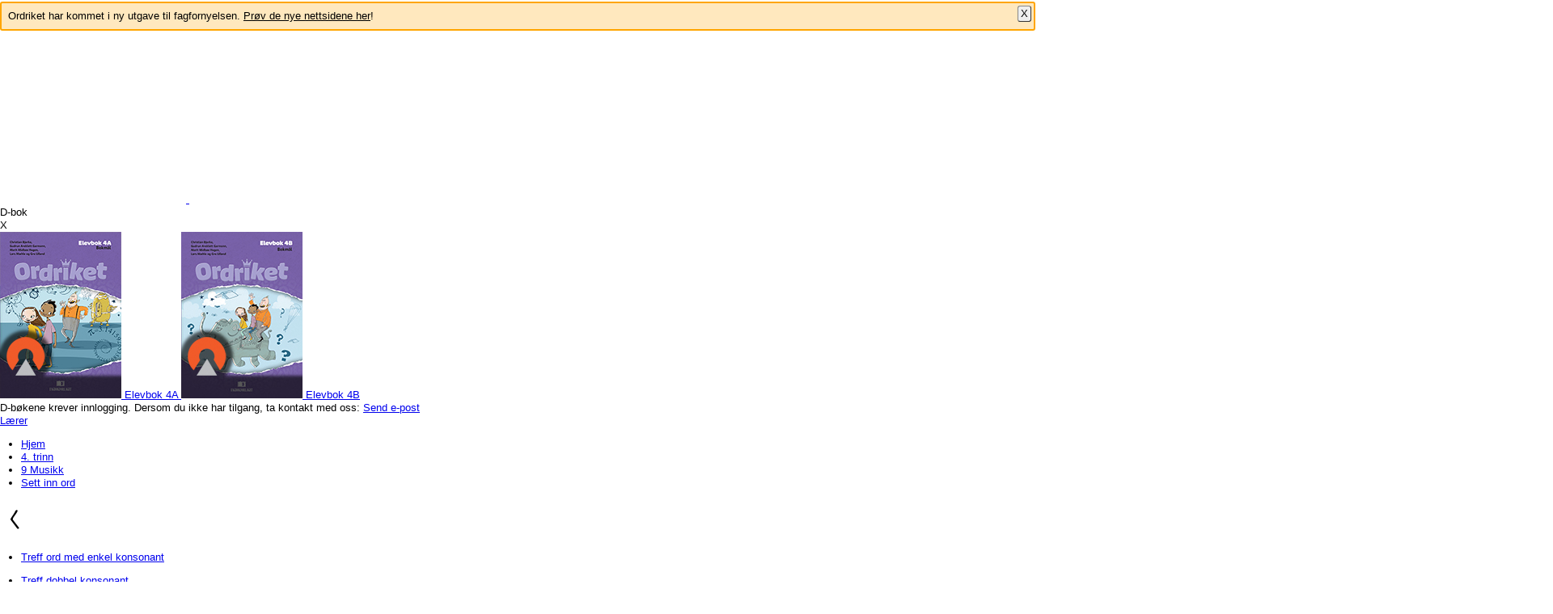

--- FILE ---
content_type: text/html; charset=UTF-8
request_url: https://ordriket2013.portfolio.no/read/5cb36d65-5504-491d-af8a-b27521c32a84
body_size: 11204
content:
<!doctype html>
<html lang="nb-no"
      dir="ltr"
      class="framework">
 <head>
  <title>Sett inn ord</title>
  <meta charset="UTF-8">
<meta name="viewport" content="width=device-width, initial-scale=1">


<script>
var sound_prefix = "https://ordriket2013.portfolio.no/resolve_path/e51fc502-04bd-42b2-a909-df42f35c031d";
var sound_ext = "mp3";
</script>

<!-- embed: efb23212-dd46-4dbc-8c19-ac28e7bd7ddf: test -->
<script type="text/javascript" src="https://ordriket2013.portfolio.no/resolve_path/4c343096-36fd-4a15-86c8-58f63141a5b1/efb23212-dd46-4dbc-8c19-ac28e7bd7ddf"></script>
<!-- Shortcut icon -->
<link rel="shortcut icon" type="image/x-icon" href="https://ordriket2013.portfolio.no/favicon.ico">
<link rel="icon" type="image/png" sizes="16x16" href="https://ordriket2013.portfolio.no/favicon-16x16.png">
<link rel="icon" type="image/png" sizes="32x32" href="https://ordriket2013.portfolio.no/favicon-32x32.png">
<link rel="apple-touch-icon" sizes="180x180" href="https://ordriket2013.portfolio.no/apple-touch-icon.png">
<link rel="manifest" href="https://ordriket2013.portfolio.no/manifest.json">
<link rel="mask-icon" href="https://ordriket2013.portfolio.no/safari-pinned-tab.svg" color="#5bbad5">
<meta name="theme-color" content="#ffffff">
<!-- Mandatory stylesheets -->
<link rel="stylesheet" href="https://ordriket2013.portfolio.no/static-d1c79c4/css/normalize.css">
<link rel="stylesheet" href="https://ordriket2013.portfolio.no/static-d1c79c4/jquery/ui/theme/smoothness/jquery-ui.min.css">
<link rel="stylesheet" href="https://ordriket2013.portfolio.no/static-d1c79c4/mediaelementjs/mediaelementplayer.min.css">
<link rel="stylesheet" href="https://ordriket2013.portfolio.no/static-d1c79c4/css/behavior.css">
<!-- Database stylesheets -->
<link rel="stylesheet" href="https://ordriket2013.portfolio.no/resolve_path/834c11d0-29f2-4d9d-b39f-b6f6dcfc91c8/0b6b013f-0294-4012-94d6-2845e722b22a">
<!-- App stylesheets -->
<link rel="stylesheet" href="https://ordriket2013.portfolio.no/resolve_path/57ec2c49-5ad7-46dc-b596-12e3d8158f3d/common/jsApp.children.common.css">
<link rel="stylesheet" href="https://ordriket2013.portfolio.no/resolve_path/57ec2c49-5ad7-46dc-b596-12e3d8158f3d/common/featherlight/featherlight.min.css">
<link rel="stylesheet" href="https://ordriket2013.portfolio.no/resolve_path/57ec2c49-5ad7-46dc-b596-12e3d8158f3d/cloze/cloze_kids.css">
 </head>
<body class="no_javascript">
<script>
document.body.className = document.body.className.replace(/no_javascript/, "javascript");
</script>
<script type="text/javascript" src="https://ordriket2013.portfolio.no/static-d1c79c4/js/polyfill.js"></script>

<script type="text/javascript" src="https://ordriket2013.portfolio.no/static-d1c79c4/jquery/jquery-2.1.3.min.js"></script>
<script type="text/javascript" src="https://ordriket2013.portfolio.no/static-d1c79c4/jquery/jquery-migrate-1.2.1.js"></script>
<script type="text/javascript" src="https://ordriket2013.portfolio.no/static-d1c79c4/jquery/cookie/jquery.cookie.min.js"></script>
<script type="text/javascript" src="https://ordriket2013.portfolio.no/static-d1c79c4/jquery/ui/jquery-ui.min.js"></script>
<script type="text/javascript" src="https://ordriket2013.portfolio.no/static-d1c79c4/mediaelementjs/mediaelement-and-player.min.js"></script>
<script type="text/javascript" src="https://ordriket2013.portfolio.no/static-d1c79c4/jquery/fs2tree/jquery.fs2tree.js"></script>

<script type="text/javascript" src="https://ordriket2013.portfolio.no/static-d1c79c4/soundmanager/script/soundmanager2-nodebug-jsmin.js"></script>
<script>
soundManager.setup({
    url : 'https://ordriket2013.portfolio.no/static-d1c79c4/soundmanager/swf/',
    flashVersion : 9
});
</script>

<script>
var PORTFOLIO = {
  current_object_content_language : 'nn_NO',
  current_object    : '5cb36d65-5504-491d-af8a-b27521c32a84',
  current_container : '21da32ee-082e-4726-aa4d-46fecffcc994',
  current_account   : '11111111-1111-1111-1111-111111111111',


  current_command   : 'read',
  client_language   : 'nb_NO',
  content_language  : 'nb_NO',
  site_hostname     : 'ordriket2013.portfolio.no',
  site_url          : 'https://ordriket2013.portfolio.no/',
  page_url          : 'https://ordriket2013.portfolio.no/read/5cb36d65-5504-491d-af8a-b27521c32a84',
  static_url	    : 'https://ordriket2013.portfolio.no/static-d1c79c4/',
  session_vars      : {}
};
</script>
<script type="text/javascript" src="https://ordriket2013.portfolio.no/static-d1c79c4/js/messages.nb_NO.js"></script>
<script type="text/javascript" src="https://ordriket2013.portfolio.no/static-d1c79c4/js/portfolio.min.js"></script>

<script>
if ( $.type(PORTFOLIO.session_vars.timezone) === "undefined" ) {
    PORTFOLIO.session_set_var(
        'timezone',
        PORTFOLIO.browser_timezone(),
        true // async XHR
    );
}
</script>



<!-- BEGIN: element_motd -->
<div id="element_motd">
<div class="motd site">
<div class="inline" lang="nb-no" dir="ltr"><p>Ordriket har kommet i ny utgave til fagfornyelsen. <a href="https://ordriket.fagbokforlaget.no/">Prøv de nye nettsidene her</a>!</p></div>

</div>
</div>
<script>
$(document).ready(function() {
    var $motd = $("#element_motd");
    var $close_button = $("<a>", {
        "href" : "#",
        "text" : "X",
        "class": "close"
    });
    $close_button.on("click", function(e) {
        e.preventDefault();
        return PORTFOLIO.FLAG.hideElement('motd');
    });
    $motd.append($close_button);
    return true;
});
</script>
<!-- END: element_motd -->

<!-- BEGIN: page_header -->


<!--
<script src="https://ajax.googleapis.com/ajax/libs/jquery/3.2.1/jquery.min.js"></script>
<script src="https://cdnjs.cloudflare.com/ajax/libs/jqueryui/1.12.1/jquery-ui.min.js"></script>
-->












<div class="view_exercise view_class_4 view_color_pink  ">









<div class="clouds-container">
  <svg 
    id="clouds" xmlns="http://www.w3.org/2000/svg" xmlns:xlink="http://www.w3.org/1999/xlink" width="150%" x="0px" y="0px"
    style="enable-background:new 0 0 165 80;" xml:space="preserve">
      
    <polygon class="clouds-to-go cloud-6" fill="#FFF" points="101.9,55.9 67.7,55.9 77.9,50.9 82.7,53.6 91.4,48.8 "/>
    <polygon  class="clouds-to-go  cloud-5" fill="#FFF" points="117.9,55.9 17.1,55.9 25.2,51.4 31.4,54.1 42.7,48.3 53,52.1 71.9,37.3 91.9,51.7 100.8,48.2 109.4,53.5 
112.5,52.3 "/>
    <polygon  class="clouds-to-go  cloud-4" fill="#FFF" points="133.9,26.7 33.2,26.7 41.3,22.2 47.4,24.9 58.8,19 69,22.8 88,8 108,22.5 116.8,18.9 125.4,24.3 
128.5,23.1 "/>
    <polygon class="clouds-to-go  cloud-3" fill="#FFF" points="160.9,55.6 60.1,55.6 68.2,51.1 74.4,53.8 85.7,47.9 96,51.7 114.9,37 134.9,51.4 143.8,47.9 152.4,53.2 155.5,52 
        "/>
    <polygon  class="clouds-to-go  cloud-2" fill="#FFF" points="114.8,40.9 14.1,40.9 22.2,36.4 28.4,39.1 39.7,33.3 49.9,37.1 68.9,22.3 88.9,36.7 97.7,33.2 106.4,38.5 
109.4,37.3 "/>
    <polygon  class="clouds-to-go  cloud-1" fill="#FFF" points="114.7,31.9 13.9,31.9 22.1,27.4 28.2,30.1 39.6,24.3 49.8,28.1 68.8,13.3 88.8,27.7 97.6,24.2 106.2,29.5 
109.3,28.3 "/>
      
    <polygon class="clouds" id="c-6" fill="#FFF"points="101.9,55.9 67.7,55.9 77.9,50.9 82.7,53.6 91.4,48.8 "/>
    <polygon  class="clouds" id="c-5" fill="#FFF" points="117.9,55.9 17.1,55.9 25.2,51.4 31.4,54.1 42.7,48.3 53,52.1 71.9,37.3 91.9,51.7 100.8,48.2 109.4,53.5 
      112.5,52.3 "/>
    <polygon  class="clouds" id="c-4" fill="#FFF" points="133.9,26.7 33.2,26.7 41.3,22.2 47.4,24.9 58.8,19 69,22.8 88,8 108,22.5 116.8,18.9 125.4,24.3 
      128.5,23.1 "/>
      <polygon class="clouds" id="c-3" fill="#FFF" points="160.9,55.6 60.1,55.6 68.2,51.1 74.4,53.8 85.7,47.9 96,51.7 114.9,37 134.9,51.4 143.8,47.9 152.4,53.2 155.5,52 
          "/>
    <polygon  class="clouds" id="c-2" fill="#FFF" points="114.8,40.9 14.1,40.9 22.2,36.4 28.4,39.1 39.7,33.3 49.9,37.1 68.9,22.3 88.9,36.7 97.7,33.2 106.4,38.5 
      109.4,37.3 "/>
    <polygon  class="clouds" id="c-1" fill="#FFF" points="114.7,31.9 13.9,31.9 22.1,27.4 28.2,30.1 39.6,24.3 49.8,28.1 68.8,13.3 88.8,27.7 97.6,24.2 106.2,29.5 
      109.3,28.3 "/>
  </svg>
</div>

    
    
<header role="banner">
  <div class="flex-display"> 
    <a class="logo" href="https://ordriket2013.portfolio.no/">
      <div>
        <svg 

          xmlns="http://www.w3.org/2000/svg" width="230" height="57" viewBox="0 0 230 57"><style>.logo-color{fill:#FFF;}</style><path d="M38.4 28.1c-2.5-15.8-8.6-20.1-22.3-18C2.5 12.3-1.7 19.4 0.6 34c2.5 15.8 8.6 20.1 22.3 18C36.5 49.9 40.8 42.8 38.4 28.1zM21 40.6c-5.2 0.8-6.1-2.8-7-8.6 -0.9-5.7-1.2-9.5 4-10.4 5.3-0.8 6.2 2.8 7.2 8.6C26 36.1 26.3 39.8 21 40.6z" class="logo-color"/><path d="M60.3 29.9c2-0.1 2.8-1 2.6-3l-0.5-7.4c-0.1-2-1-2.7-3-2.6 -2.1 0.1-6.6 2.1-7.5 6l-0.1-2c-0.1-2-1-2.7-3-2.5l-5.4 0.4c-2 0.1-2.8 1-2.6 3l1.8 25.7c0.1 2 1 2.7 3 2.6l6.9-0.5c2-0.1 2.8-1 2.6-3l-1.2-17.3C55.6 29.6 58.5 30 60.3 29.9" class="logo-color"/><path d="M92.4 13.9l-6.9-0.3c-2-0.1-2.9 0.7-2.9 2.7l-0.3 6.8c-1.1-0.3-2.9-0.7-4.8-0.8 -8.4-0.4-15.8 4.4-16.3 16.2 -0.5 12.1 5.3 16.1 11.5 16.4 4.1 0.2 7.6-1.1 9.8-3 -0.1 2 0.7 2.8 2.7 2.9l5.4 0.2c2 0.1 2.9-0.7 2.9-2.7l1.6-35.5C95.2 14.9 94.4 14 92.4 13.9zM81.4 43.4c-1.4 0.8-2.9 1.3-4.5 1.3 -2.6-0.1-3.2-2.4-3-6.2 0.2-4.2 1.9-6.1 5.1-6 0.9 0 2 0.3 2.9 0.5L81.4 43.4z" class="logo-color"/><path d="M116.3 34.6c2-0.1 2.8-1 2.7-2.9l-0.4-7.4c-0.1-2-1-2.7-3-2.6 -2.1 0.1-6.6 2-7.6 5.8l-0.1-2c-0.1-2-1-2.7-3-2.6l-5.4 0.3c-2 0.1-2.8 1-2.7 2.9l1.4 25.8c0.1 2 1 2.7 3 2.6l6.9-0.4c2-0.1 2.8-1 2.7-2.9l-0.9-17.3C111.7 34.2 114.5 34.7 116.3 34.6" class="logo-color"/><path d="M124.2 52.6h6.7c1.9 0 2.7-1 2.7-3.2V24.1c0-2.2-1.4-2.5-2.7-2.2 -1.1 0.3-2.2 0.4-3.4 0.4 -1.2 0-2.2-0.1-3.4-0.4 -1.3-0.3-2.7-0.1-2.7 2.2v25.3C121.4 51.7 122.2 52.6 124.2 52.6" class="logo-color"/><path d="M139.5 49.2l6.8 1.1c2 0.3 2.9-0.4 3.2-2.3l1.7-10.5c0.9 2.7 2.3 6.7 3.8 11.6 0.5 1.8 0.9 2.7 3.4 3.1l8.2 1.3c1.4 0.2 2.4-0.2 2.7-2 0.4-2.4-3.7-10-6.6-15.7 3.4-2.8 8.9-7.9 9.4-10.9 0.3-1.8-0.6-2.5-2-2.7l-7.3-1.1c-2.5-0.4-3.1 0.2-4.3 1.9 -2.3 3.4-4.7 6.3-6.4 8.3l3-18.4c0.3-1.9-0.4-2.9-2.3-3.2L146 8.6c-2-0.3-2.9 0.4-3.2 2.3L137.1 46C136.8 48 137.5 48.9 139.5 49.2" class="logo-color"/><path d="M199 41.5c-2.4 1.1-5.9 2-9.2 2 -4.2 0-6-1-6.4-3.3l8.1-0.5c7.7-0.4 12.1-1.5 12.1-8 0-5.8-4.3-11-15.7-11 -8.8 0-17.4 3.4-17.4 16.4 0 12.5 6.8 16.4 17.5 16.4 3.4 0 7.7-0.7 11.2-2 1.8-0.7 3.2-1.8 3.2-4.1v-4.2C202.4 41.2 200.8 40.7 199 41.5zM187.8 29.4c1.8 0 3.2 0.6 3.2 2.1 0 1.4-1.2 2.1-4.1 2.3l-3.6 0.2C183.6 31.3 184.8 29.4 187.8 29.4z" class="logo-color"/><path d="M219.2 50.3c1.5 0.1 3.7-0.1 5-0.4 2.1-0.5 2.9-1.5 3.1-3.4l0.4-4c0.2-1.9-0.6-2.7-2.6-2.6 -0.5 0-2.1 0.2-3 0.1 -2.4-0.2-2.9-1.4-2.7-3.8l0.7-7.7 6.5 0.6c2 0.2 2.9-0.6 3.1-2.5l0.4-4.7c0.2-1.9-0.6-2.9-2.6-3l-6.5-0.6 0.5-5.8c0.3-3.8-2.8-3.1-5.7-2.7l-4.3 0.5c-2 0.3-2.5 1.3-2.7 3.5l-0.3 3.4 -1.2-0.1c-2-0.2-2.9 0.6-3.1 2.5l-0.4 4.7c-0.2 1.9 0.6 2.9 2.6 3l1.2 0.1 -0.7 7.9C205.8 46.3 210.5 49.5 219.2 50.3" class="logo-color"/><path d="M135.4 18.7c-0.1-0.1-0.1-0.1-0.7-0.3 -1.2-0.3-3.8-0.7-7.3-0.7 -3.5 0-6.2 0.5-7.3 0.7 -0.2 0-0.5 0.1-0.6 0.2 -0.1 0.2-0.1 0.4-0.1 0.5 0 0 0 0.1 0 0.1 0 0.2 0.1 0.4 0.2 0.5 0.2 0.1 0.4 0.1 0.6 0.1 1.4-0.2 4.2-0.7 7-0.7 3 0 5.9 0.5 7.2 0.7 0.3 0 0.5 0 0.6-0.1 0.1-0.1 0.2-0.2 0.2-0.4 0-0.1 0-0.2 0-0.2C135.5 18.9 135.5 18.8 135.4 18.7" class="logo-color"/><path d="M133.4 8.7c-0.8 0.8-2.2 2.4-2.2 2.4L127.5 2l-3.7 9.1c0 0-1.4-1.6-2.2-2.4 -2-2-3.2-2.9-5.8-5.2 1.3 2.8 1.9 5.6 2.6 8.4 0.4 1.6 0.7 3.1 0.9 4.6 0 0.2 0.1 0.4 0.3 0.5 0.2 0.1 0.7 0 1.7-0.2 1.4-0.3 3.6-0.5 6.3-0.5 2.2 0 4.1 0.2 5.5 0.4 1.4 0.2 2.1 0.4 2.5 0.3 0.2-0.1 0.3-0.3 0.3-0.5 0.2-1.5 0.5-2.9 0.8-4.5 0.7-2.8 1.3-5.6 2.6-8.4C136.6 5.9 135.5 6.7 133.4 8.7" class="logo-color"/><path d="M115.7 5c0.8 0 1.4-0.6 1.4-1.4 0-0.8-0.6-1.4-1.4-1.4 -0.8 0-1.4 0.6-1.4 1.4C114.3 4.4 115 5 115.7 5" class="logo-color"/><path d="M139.1 5c0.8 0 1.4-0.6 1.4-1.4 0-0.8-0.6-1.4-1.4-1.4s-1.4 0.6-1.4 1.4C137.7 4.4 138.3 5 139.1 5" class="logo-color"/><path d="M127.5 3.2c0.9 0 1.6-0.7 1.6-1.6 0-0.9-0.7-1.6-1.6-1.6 -0.9 0-1.6 0.7-1.6 1.6C125.9 2.5 126.6 3.2 127.5 3.2" class="logo-color"/>
        </svg>
      <span class="trinn-number">
            <svg version="1.1" xmlns="http://www.w3.org/2000/svg" xmlns:xlink="http://www.w3.org/1999/xlink" x="0px" y="0px" width="35px"
 height="40px" viewBox="0 0 35 40" enable-background="new 0 0 35 40" xml:space="preserve">
<g id="Trinn-1" display="none">
    <polygon fill="#D2EAF4" points="14.5,0 8,4.3 8,10.8 14.4,9.7 14.4,38.7 24.8,38.7 24.8,0 	"/>
</g>
<g id="Trinn-2" display="none">
    <g display="inline">
        <path fill="#EB5F00" d="M3.1,7c0,0,0,2,2,2l10.1,0.2c4.4,0.1,6.1,0.5,6.1,3.7C21.2,16.9,7.5,27.3,4.8,29c0,0-1.7,1.1-1.7,3.1L3,37
            c0,0,0,2,2,2l24.3,0.4c0,0,2,0,2-2l0.1-5.2c0,0,0-2-2-2c0,0,2,0-7.3-0.1c0,0-2,0-0.5-1.3c1.9-1.6,10-8.6,10.1-15.9
            C31.8,5.5,28.1,0.2,19.6,0c-7.8-0.1-12,0.4-14.5,0.9c0,0-2,0.4-2,2.4C3.1,9,3.1,7,3.1,7"/>
    </g>
</g>
<g id="Trinn-3" display="none">
    <g display="inline">
        <path fill="#C0D64B" d="M3.2,9l12.5,0.2c2.8,0,5.1,0.1,5,2.8l0,0.5c0,2.4-1.4,2.4-5.1,2.5l-8.8,0.4l-0.1,8.4l8.8,0.5
            c3.5,0.2,5,0.4,4.9,2.8l0,0.5c0,2.5-1.1,2.5-5.3,2.4L3.2,29.8L3,37.6c4.7,1.7,10.8,1.7,17,1.8c6.6,0.1,10.6-3.4,10.8-9.8l0-1.5
            c0.1-4-1-7.1-4.4-8.2c3.3-1.1,4.6-3.8,4.7-7.6l0-2.1c0.1-6.3-4.1-9.8-10-10c-6.3-0.2-13-0.4-17.7,1.2L3.2,9z"/>
    </g>
</g>
<g id="Trinn-4" display="none">
    <g display="inline">
        <path fill="#C2B9DC" d="M1,26.6L1,26.6l1,2.8c0,0,0.7,1.9,2.7,1.9l14.5,0.3c0,0,1,0,1,1l-0.1,4.1c0,0,0,2,2,2l6.5,0.1c0,0,2,0,2-2
            l0.1-5.1l1.6-0.7c0,0,1.6-0.7,1.7-2.7l0.1-5.9l-1.6,0c0,0-1.6,0-1.6-2l0.1-7.2c0,0,0-2-2-2l-7-0.1l-0.8,2.2c0,0-0.7,1.9-0.7,3.9
            l-0.1,5.1l-3.2-0.1c0,0-2,0-1.3-1.9L23.3,2c0,0,0.8-1.9-1.3-1.9L14.9,0c0,0-2,0-2.8,1.8L1,26.6z"/>
    </g>
</g>
<g id="Trinn-5" display="none">
    <g display="inline">
        <path fill="#398230" d="M3.4,38.6c7.3,1,10.3,0.9,17,0.7c5.3-0.2,10.9-3.2,10.6-10.4l-0.2-5c-0.2-5.6-3.1-9.7-9.4-10
            c-0.7,0-2.7,0-4.1,0.1c-0.7,0.1-2.1,0.3-3.5,1.2l0-5.4l14.8-0.5L28.3,0l-25,0.9L3,25.5l10-0.4c-0.1-1.6,0.6-2.4,2.3-2.5l2.4-0.1
            c2-0.1,2.6,1,2.7,2.7l0.1,1.6c0,1.1,0.3,2.8-3.1,2.9L3.1,30.4L3.4,38.6z"/>
    </g>
</g>
<g id="Trinn-6" display="none">
    <g display="inline">
        <path fill="#F3D0DF" d="M20.9,27.6c0,2-0.6,2.4-2.4,2.4l-0.9,0c-3.5-0.1-4.3-0.9-4.2-5.5c0,0,0-1,1-1l4.5,0.1c2,0,2,0.7,2,2.9
            L20.9,27.6z M31.3,30l0.1-4.8c0.1-5.8-1.7-10-9.6-10.2c-4.5-0.1-6.3,0-7.3,0.5c0,0-1,0.5-1-1.4c0-1.9,0.1-4.8,5-4.7l9.8,0.2
            c0,0,2,0,2-2c0-0.5,0-1.5,0.1-3.8c0,0,0-2-1.9-2.4c-3.1-0.7-10.5-1.7-16-1C7.8,0.9,3.3,4.5,3,18.6C2.7,35.2,6.8,39,13.4,39.1
            l7.5,0.1C27.1,39.4,31.2,36.8,31.3,30"/>
    </g>
</g>
<g id="Trinn-7" display="none">
    <g display="inline">
        <path fill="#CCE7E8" d="M3,7.2c0,0,0,2,2,2h11.7c0,0,2,0,1.3,1.9L8.7,36.9c0,0-0.7,1.9,1.3,1.9h7.1c0,0,2,0,2.7-1.9L31.5,4.1
            L30,1.7c0,0-1-1.7-3-1.7H5c0,0-2,0-2,2V7.2z"/>
    </g>
</g>
</svg>

      </span>
      </div>
    </a>
    <div class="motive-main"></div>
    <div class="motive-bgr"></div>
    <nav role="navigation">
        
      <div class="dbook hide">D-bok

             
          
          
          
        
          
      
          
    
          
        <div class="dbook_container"> 
            <span id="close" role="button">X</span>
            <section role="contentinfo" aria-label="Choose D-book">
                
                <a aria-label="Open dbok Elevbok 4A" role="link" class="orik_d-bok" href="https://eportal.fagbokforlaget.no/directProductStartup.aspx?product=53e0b3f05b13f7f92f002e85" target="_blank">
                    <img src="https://ordriket2013.portfolio.no/data/b3fd0248-df65-4f8b-885f-aaa41e3bad8c"  class="inline" alt="book cover Elevbok 4A" width="150" height="206" />
                    <span class="d-bok_title_1">Elevbok 4A</span>
                </a>
                <a aria-label="Open dbok Elevbok 4B" role="link" class="orik_d-bok_2" href="https://eportal.fagbokforlaget.no/directProductStartup.aspx?product=549a87e4ff495b503c000003" target="_blank">
                    <img src="https://ordriket2013.portfolio.no/data/a94d6b75-4dcd-40bb-83f2-17909c9f8c05"  class="inline" alt="book cover Elevbok 4B" width="150" height="206" />
                    <span class="d-bok_title_1">Elevbok 4B</span>
                </a>
                
            </section>
    


    

    

    
          
        <span>
            
                D-bøkene krever innlogging. Dersom du ikke har tilgang, ta kontakt med oss:
            
            
        </span>
        <a class="send-button" href="mailto:digitalt@fagbokforlaget.no?Subject=Ordriket" target="_top">Send e-post</a>
    </div>
</div>
       
      
        

        
            
        
            
        
            
        
            
        
            
        
            
        
            
        
            
        
            
        
            
        
            
        
            
        
            
                <a href="https://ordriket2013.portfolio.no/read_container/13d1ba4a-a62c-4a1c-b4b8-67c36cea8f9e">
                    
                        Lærer
                    
                </a>
            
        

        

      </nav>
      
  </div>

<nav aria-label="Breadcrumb">
<ul id="breadcrumbs">
      <li>
          <a href="https://ordriket2013.portfolio.no/" class="home">
              
                Hjem
              
          </a>
      </li>
      
          
          

          

          

            
                <li><a href="https://ordriket2013.portfolio.no/read_container/47cf4a61-f2af-4ebf-9e65-96d90f714f9c" role="link" aria-label="See more about 4. trinn">4. trinn</a></li>
            

          

      
          

          

          

            
                <li><a href="https://ordriket2013.portfolio.no/read_container/85f3d220-6681-4e1b-83f7-80c1b75390d9" role="link" aria-label="See more about 9 Musikk">9 Musikk</a></li>
            

          

      
          

          

          
          
            
                <li><a href="https://ordriket2013.portfolio.no/read/5cb36d65-5504-491d-af8a-b27521c32a84">Sett inn ord</a></li>
              
          

      
  </ul>
<nav>

</header>



<div class="wrapper">
<main role="main">



<!-- embed: e8446261-0e9a-467d-a3d0-be7b78d5f4be: exercise-top-navigation -->
<script type="text/javascript" src="https://ordriket2013.portfolio.no/resolve_path/3e7771de-97de-42f4-95f5-29416d3d3bab/e8446261-0e9a-467d-a3d0-be7b78d5f4be"></script>




<section class="exercise-navigation" >
        <div class="content-container">
            <div class="lSAction ">
                <a class="lSPrev">
                    <svg xmlns="http://www.w3.org/2000/svg" width="50" height="46" viewBox="0 0 50 46"><path d="M12.9 24c0-0.6 0.9-2.1 2.5-4.5 1.6-2.4 2.5-3.8 2.8-4.4 0.2-0.6 0.4-1 0.6-1.3 0.1-0.1 0.2-0.4 0.5-0.7 0.2-0.4 0.7-0.6 1.4-0.9v0l1.1 0.6c0 0.6-0.2 1.3-0.7 2.1 -0.4 0.8-1.5 2.4-3.2 4.7 -1.4 1.9-2.1 3.3-2.1 4.4 0 0.1 1 1.6 3.1 4.2 2.1 2.7 3.6 4.7 4.7 6.1 0 0.3-0.1 0.5-0.3 0.8s-0.5 0.4-0.9 0.4l-1-0.1L12.9 24z"/></svg>
                </a>
            </div>
            <style>
				
				.view_exercise .wrapper main section.exercise-navigation .content-container ul li a {
					margin: 0;
				}
				
                #lightSlider {
					/*display: flex;*/
                    height: auto !important;
                }
                #lightSlider li:last-child {
					/*margin-right: 0 !important;*/
                    margin-left: -10px !important;
                    float: right !important;
                }
				
            </style>
            
            <ul id="lightSlider">
            
                    
                    <li>
                        <a class="" href="https://ordriket2013.portfolio.no/read/62dea50f-eb07-4caf-80c1-8eac53d35849">
                            <span class="title">Treff ord med enkel konsonant</span>
                            <span class="difficulty-level difficulty-level-1"><p></p></span>
                        </a>
                    </li>
                    
            
                    
                    <li>
                        <a class="" href="https://ordriket2013.portfolio.no/read/56ceb8ac-122e-4da0-928d-2d02ea93054a">
                            <span class="title">Treff dobbel konsonant</span>
                            <span class="difficulty-level difficulty-level-1"><p></p></span>
                        </a>
                    </li>
                    
            
                    
                    <li>
                        <a class="" href="https://ordriket2013.portfolio.no/read/068e5c85-6ca8-437e-8c36-039ece9ef617">
                            <span class="title">Sorter ordene</span>
                            <span class="difficulty-level difficulty-level-1"><p></p></span>
                        </a>
                    </li>
                    
            
                    
                    <li>
                        <a class="" href="https://ordriket2013.portfolio.no/read/425c93ac-cb59-4c4a-b739-d9fa06acd2c5">
                            <span class="title">Velg riktig skrivemåte av ordene</span>
                            <span class="difficulty-level difficulty-level-2"><p></p></span>
                        </a>
                    </li>
                    
            
                    
                    <li>
                        <a class="" href="https://ordriket2013.portfolio.no/read/9f576afb-33ae-4d7d-949a-0f4c74c11da6">
                            <span class="title">Velg riktig skrivemåte</span>
                            <span class="difficulty-level difficulty-level-2"><p></p></span>
                        </a>
                    </li>
                    
            
                    
                    <li>
                        <a class="" href="https://ordriket2013.portfolio.no/read/e63ec6a8-daf0-479d-a8ed-b0295007950e">
                            <span class="title">Sett sammen ord og betydning</span>
                            <span class="difficulty-level difficulty-level-2"><p></p></span>
                        </a>
                    </li>
                    
            
                    
                    <li>
                        <a class="" href="https://ordriket2013.portfolio.no/read/a1b0a777-db64-4162-9a47-d9189a8f1fba">
                            <span class="title">Velg enkel eller dobbel konsonant</span>
                            <span class="difficulty-level difficulty-level-3"><p></p></span>
                        </a>
                    </li>
                    
            
                    
                    <li>
                        <a class="" href="https://ordriket2013.portfolio.no/read/8693cd5a-3005-4683-a5c3-1ff7f05d390f">
                            <span class="title">Marker ord med dobbel konsonant</span>
                            <span class="difficulty-level difficulty-level-3"><p></p></span>
                        </a>
                    </li>
                    
            
                    
                    <li>
                        <a class="bold" href="https://ordriket2013.portfolio.no/read/5cb36d65-5504-491d-af8a-b27521c32a84">
                            <span class="title">Sett inn ord</span>
                            <span class="difficulty-level difficulty-level-3"><p></p></span>
                        </a>
                    </li>
                    
            
                    
                    <li>
                        <a class="" href="https://ordriket2013.portfolio.no/read/dc74ee8d-53ed-419d-a030-a44396d74971">
                            <span class="title">Dra ord til bilde</span>
                            <span class="difficulty-level difficulty-level-3"><p></p></span>
                        </a>
                    </li>
                    
            
            </ul>
            
            
            <div class="lSAction right">
                <a class="lSNext">
                    <svg xmlns="http://www.w3.org/2000/svg" width="50" height="46" viewBox="0 0 50 46"><path d="M37.1 24c0-0.6-0.9-2.1-2.5-4.5 -1.6-2.4-2.5-3.8-2.8-4.4 -0.2-0.6-0.4-1-0.6-1.3 -0.1-0.1-0.2-0.4-0.5-0.7 -0.2-0.4-0.7-0.6-1.4-0.9v0l-1.1 0.6c0 0.6 0.2 1.3 0.7 2.1 0.4 0.8 1.5 2.4 3.2 4.7 1.4 1.9 2.1 3.3 2.1 4.4 0 0.1-1 1.6-3.1 4.2 -2.1 2.7-3.6 4.7-4.7 6.1 0 0.3 0.1 0.5 0.3 0.8s0.5 0.4 0.9 0.4l1-0.1L37.1 24z"/></svg>
                </a>
            </div>
        </div>            
</section>


<section class="content-wrapper">
    <div class="content-container">

        <div class="exercise-mavigation-container">
            
                    <a class="exercise-mavigation" href="https://ordriket2013.portfolio.no/read/8693cd5a-3005-4683-a5c3-1ff7f05d390f">
                        <span>
                            <svg xmlns="http://www.w3.org/2000/svg" width="50" height="46" viewBox="0 0 50 46"><path d="M36 22.7c0.3 0 0.6 0.1 0.8 0.3 0.2 0.2 0.3 0.4 0.3 0.7s-0.1 0.5-0.2 0.7c-0.3 0.4-1.2 0.6-2.6 0.6h-14c-1.3 0-2.3-0.1-3-0.2 -0.7-0.1-1-0.4-1-0.8 0-0.8 1.9-1.2 5.6-1.2H36z"></path><path d="M12.9 24c0-0.6 0.9-2.1 2.5-4.5 1.6-2.4 2.5-3.8 2.8-4.4 0.2-0.6 0.4-1 0.6-1.3 0.1-0.1 0.2-0.4 0.5-0.7 0.2-0.4 0.7-0.6 1.4-0.9v0l1.1 0.6c0 0.6-0.2 1.3-0.7 2.1 -0.4 0.8-1.5 2.4-3.2 4.7 -1.4 1.9-2.1 3.3-2.1 4.4 0 0.1 1 1.6 3.1 4.2 2.1 2.7 3.6 4.7 4.7 6.1 0 0.3-0.1 0.5-0.3 0.8s-0.5 0.4-0.9 0.4l-1-0.1L12.9 24z"></path></svg>
                        </span>
                        Forrige
                    </a>
            
        </div>
        

        <section>



<!-- END: page_header -->


 

<h1 id="document_title"
    lang="nn-no"
    dir="ltr">
Sett inn ord
</h1>


<div id="wrapper_object_content">
<!-- BEGIN: request_read -->
<div class="inline" lang="nn-no" dir="ltr"><p><style> article.js-app div.cloze_dropSource { background-image: url("/data/c9934037-74b5-4618-a8ec-ea4c28a2f607"); 
background-position: right bottom ; background-repeat: no-repeat; background-size: auto 100%; } 
</style></p>

<div class="exercise_wrapper">
<p><div id="app-93665230-dd67-4e23-bfb1-3f019f6bd2c8" class="app app-cloze_kids" ></div>
<script type="text/javascript">
    PORTFOLIO.APP.add("cloze_kids", "https://ordriket2013.portfolio.no/resolve_path/57ec2c49-5ad7-46dc-b596-12e3d8158f3d/cloze_kids.app.js", {"application_id":"52e3a58b-91c7-4a01-beb5-6119c59015b8","settings_id":"14d2159a-da7e-4099-9e0d-69d4b0d7b023","dom_id":"app-93665230-dd67-4e23-bfb1-3f019f6bd2c8","app_output_id":"","static_url":"https://ordriket2013.portfolio.no/static-d1c79c4/","app_input_id":"14d2159a-da7e-4099-9e0d-69d4b0d7b023","translation_language":"nb_NO","account_id":"11111111-1111-1111-1111-111111111111","app_id":"52e3a58b-91c7-4a01-beb5-6119c59015b8","main_object_id":"5cb36d65-5504-491d-af8a-b27521c32a84","result_id":"","session_id":"cc83f0d0-883d-409d-9b60-58337f38c7ea","base_url":"https://ordriket2013.portfolio.no/","site_url":"https://ordriket2013.portfolio.no/","app_config_id":"","player_id":"52e3a58b-91c7-4a01-beb5-6119c59015b8","ui_language":"nb_NO","config_id":"","client_language":"nb_NO","content_language":"nb_NO","app_base_url":"https://ordriket2013.portfolio.no/resolve_path/57ec2c49-5ad7-46dc-b596-12e3d8158f3d/"});
</script>
</p>
</div></div>

<!-- END: request_read -->
</div>


<!-- BEGIN: page_footer -->

        </section>
        <div class="exercise-mavigation-container">
            
                    <a class="exercise-mavigation" href="https://ordriket2013.portfolio.no/read/dc74ee8d-53ed-419d-a030-a44396d74971">
                        <span>
                            <svg xmlns="http://www.w3.org/2000/svg" width="50" height="46" viewBox="0 0 50 46"><path d="M14 22.7c-0.3 0-0.6 0.1-0.8 0.3 -0.2 0.2-0.3 0.4-0.3 0.7s0.1 0.5 0.2 0.7c0.3 0.4 1.2 0.6 2.6 0.6h14c1.3 0 2.3-0.1 3-0.2 0.7-0.1 1-0.4 1-0.8 0-0.8-1.9-1.2-5.6-1.2H14z"></path><path d="M37.1 24c0-0.6-0.9-2.1-2.5-4.5 -1.6-2.4-2.5-3.8-2.8-4.4 -0.2-0.6-0.4-1-0.6-1.3 -0.1-0.1-0.2-0.4-0.5-0.7 -0.2-0.4-0.7-0.6-1.4-0.9v0l-1.1 0.6c0 0.6 0.2 1.3 0.7 2.1 0.4 0.8 1.5 2.4 3.2 4.7 1.4 1.9 2.1 3.3 2.1 4.4 0 0.1-1 1.6-3.1 4.2 -2.1 2.7-3.6 4.7-4.7 6.1 0 0.3 0.1 0.5 0.3 0.8s0.5 0.4 0.9 0.4l1-0.1L37.1 24z"></path></svg>
                        </span>
                        Neste
                    </a>
            
        </div>

    </div>
</section>




</main>
</div> <!-- wrapper? -->

<!--footer-->
<div class="inline" lang="nb-no" dir="ltr">


<style>
/* BEGIN: embed: 8da066a6-a92c-407c-bdc3-5c2f74a23972: page_footer_minimal.scss */
.page-footer {
    width: 100%;
    background-color: #2e2d84;
    min-height: 6.5em;
    height: auto;
    float: left;
}

.page-footer > div {
    margin: 0 auto;
    max-width: 1024px;
}

.page-footer > div .fbf-logo {
    float: left;
    width: 15%;
    margin: 1em 5% 1em 4%;
}

.page-footer > div .fbf-logo .fbf-logo-wrapper {
    /*background: rgba(0, 0, 0, 0) url("/data/2fda1a84-77cd-41bf-bdb7-a14530b62937") no-repeat scroll 0 0 / 100% auto;*/
    width: 100%;
    padding-bottom: 33%;
    position: relative;
}

.page-footer > div .fbf-logo .fbf-logo-wrapper a {
    position: absolute;
    top: 0;
    bottom: 0;
    left: 0;
    right: 0;
}

.page-footer > div .fbf-social-media {
    float: left;
    width: 20%;
    min-height: 4.3em;
    margin: 1em 6%;
}

.page-footer > div .fbf-social-media .fbf-social-media-wrapper {
    display: inline-block;
    width: 20%;
    padding-bottom: 21%;
    position: relative;
    margin: 1em 1.7% 0.5em;
}

.page-footer > div .fbf-social-media .fbf-social-media-wrapper a {
    background: rgba(0, 0, 0, 0) no-repeat scroll 0 0/100% auto;
    position: absolute;
    top: 0;
    bottom: 0;
    left: 0;
    right: 0;
}

.page-footer > div .fbf-social-media .fbf-social-media-wrapper .social-1 {
    /*background-image: url("/data/def9c463-eddd-47e6-b6a3-b96dc3222802");*/
}

.page-footer > div .fbf-social-media .fbf-social-media-wrapper .social-2 {
    /*background-image: url("/data/55ad895b-fe7e-4ac3-b8a6-738cc667892f");*/
}

.page-footer > div .fbf-social-media .fbf-social-media-wrapper .social-3 {
    /*background-image: url("/data/a62ca3c8-ad84-423e-8055-1e37f7c5fa51");*/
}

.page-footer > div .fbf-social-media .fbf-social-media-wrapper .social-4 {
    /*background-image: url("/data/b7364503-07ed-4586-a5a4-6c29a3fed9ca");*/
}

.page-footer > div .fbf-contact {
    float: left;
    width: 16%;
    margin: 1.4em 0 1em 0;
}

.page-footer > div .fbf-contact .fbf-contact-wrapper {
    width: 100%;
    margin: 1em 0;
}

.page-footer > div .fbf-contact .fbf-contact-wrapper a {
    color: white;
    width: 100%;
    text-decoration: underline;
    position: relative;
    white-space: nowrap;
    font-size: 1.2em;
    padding: 7% 0 20% 0;
}

.page-footer > div .fbf-contact .fbf-contact-wrapper a .contact-icon {
    /*background: rgba(0, 0, 0, 0) url("/data/d53ed31b-962c-49b4-b56c-9e86ee015aa9") no-repeat scroll 0 0 / 100% auto;*/
    width: 35%;
    position: absolute;
    top: 0;
    bottom: 0;
    left: 0;
    right: 0;
}

.page-footer > div .fbf-contact .fbf-contact-wrapper a .contact-link {
    margin: 0 0 0 35%;
}

.page-footer > div .fbf-privacy {
    float: left;
    width: 18%;
    margin: 1.4em 0 1em 5%;
}

.page-footer > div .fbf-privacy .fbf-privacy-wrapper {
    width: 100%;
    margin: 1em 0;
}

.page-footer > div .fbf-privacy .fbf-privacy-wrapper a {
    color: white;
    width: 100%;
    text-decoration: underline;
    position: relative;
    white-space: nowrap;
    font-size: 1.2em;
    padding: 7% 0 20% 0;
}

.page-footer > div .fbf-privacy .fbf-privacy-wrapper a .privacy-icon {
    /*background: rgba(0, 0, 0, 0) url("/data/34dab509-2e9d-4231-8e51-c0fe18b7471b") no-repeat scroll 0 0 / 100% auto;*/
    width: 35%;
    position: absolute;
    top: 0;
    bottom: 0;
    left: 0;
    right: 0;
}

.page-footer > div .fbf-privacy .fbf-privacy-wrapper a .privacy-link {
    margin: 0 0 0 35%;
}

@media screen and (max-width: 860px) {
    .page-footer > div .fbf-logo {
        width: 40%;
        margin: 1em 30%;
    }
    .page-footer > div .fbf-social-media {
        width: 40%;
        margin: 1em 30%;
    }
    .page-footer > div .fbf-contact,
.page-footer > div .fbf-privacy {
        width: 30%;
        margin: 1em 35%;
    }
}
/* END:   embed: 8da066a6-a92c-407c-bdc3-5c2f74a23972: page_footer_minimal.scss */

</style>

<footer class="page-footer" role="contentinfo">
	<div>
        <div class="fbf-logo">
            <div class="fbf-logo-wrapper">
                <a href="https://www.fagbokforlaget.no/" target="_blank">
                    <img src="/data/2fda1a84-77cd-41bf-bdb7-a14530b62937" alt="Fagbokforlaget hjem" />
                </a>
            </div>
        </div>
        
    	<div class="fbf-social-media">
           <div class="fbf-social-media-wrapper">
                <a class="social-1" href="https://www.facebook.com/Fagbokforlaget"  target="_blank">
                   <img src="/data/def9c463-eddd-47e6-b6a3-b96dc3222802" alt="Link to FBF Facebook page" />
                </a>
            </div>

            <div class="fbf-social-media-wrapper">
                <a class="social-2" href="https://twitter.com/Fagbokforlaget"  target="_blank">
                    <img src="/data/55ad895b-fe7e-4ac3-b8a6-738cc667892f" alt="Link to FBF Twitter page" />
                </a>
            </div>
            
            <div class="fbf-social-media-wrapper">
                <a class="social-3" href="https://www.linkedin.com/company/fagbokforlaget-v&b-as"  target="_blank">
                    <img src="/data/a62ca3c8-ad84-423e-8055-1e37f7c5fa51" alt="Link to FBF LinkedIn page" />
                </a>
            </div>
            <div class="fbf-social-media-wrapper">
                <a class="social-4" href="https://issuu.com/fagbokforlaget"  target="_blank">
                    <img src="/data/b7364503-07ed-4586-a5a4-6c29a3fed9ca" alt="Link to FBF Issuu page" />
                </a>
            </div>
        </div>
        <div class="fbf-privacy">
            <div class="fbf-privacy-wrapper">
                <a href="https://www.fagbokforlaget.no/personvern" target="_blank">
                    <span class="privacy-icon">
                        <img src="/data/34dab509-2e9d-4231-8e51-c0fe18b7471b" alt="Link to Privacy policy page" />
                    </span>
                    <span class="privacy-link">Personvern</span>
                </a>
            </div>
        </div>
        <div class="fbf-contact">
            <div class="fbf-contact-wrapper">
                <a href="https://www.fagbokforlaget.no/kontakt" target="_blank">
                    <span class="contact-icon">
                        <img src="/data/d53ed31b-962c-49b4-b56c-9e86ee015aa9" alt="Link to Contact us page" />
                    </span>
                    <span class="contact-link">Kontakt oss</span>
                </a>
            </div>
        </div>
    </div>
</footer></div>






<script>
	'use strict'
$(document).ready(function(){ 
function addRed() { 
       $(".dbook").switchClass( "hide", "show", 200 );
       $(".dbook").addClass("active");
      }
function removeRed()  {
      $(".dbook").switchClass("show", "hide", 100 );
      $(".dbook").removeClass("active");
}
  
$(".dbook").on( "click", addRed);
$( document ).on( "click", "#close", removeRed);
});
</script>
<!-- END: page_footer -->




<script>
$(document).ready(function() {
    PORTFOLIO.init_data_tables('table.display');
    PORTFOLIO.initBuilder();
    PORTFOLIO.POPUP.init();
    PORTFOLIO.initClickableObjectHeaders();
    PORTFOLIO.init_object_license();
    PORTFOLIO.init_confirm_delete();
    PORTFOLIO.init_tabs();
    PORTFOLIO.init_content_editor();
    PORTFOLIO.updateExternalLinks();
    PORTFOLIO.init_quiz_forms();
});
</script>

<script>
$(document).ready(function() {
    PORTFOLIO.init_audio_mpeg();
});
</script>

<script>$(document).ready(function() {
    PORTFOLIO.init_mediaelement( $("video.mediaelement") );
});
</script>
<script>
$(document).ready(function() {
    // Support scripts for #element_menu
    PORTFOLIO.activate_folder_menu('element_cell_left');
    $("#element_menu").show();
    $("#element_menu_loading").remove();
    // Must be done when menu is visible
    PORTFOLIO.scrollContainerToElementByClass("#element_cell_left","highlight");
    // Set initial visibility state of elements (from session cookie or default)
    var elements = [ 'cell_left', 'motd' ];
    for (var i = 0; i < elements.length; i++) {
        PORTFOLIO.FLAG.setDefault( elements[i], true );
        if ( PORTFOLIO.FLAG.isSet( elements[i], 'use_cache' ) ) {
            PORTFOLIO.FLAG.showElement( elements[i], undefined, 'no_store' );
        }
        else {
            PORTFOLIO.FLAG.hideElement( elements[i], undefined, 'no_store' );
        }
    }
    // Initialize search form
    PORTFOLIO.create_search_form('element_search_container', false, '');
    // Enable double-click event to set search query
    $('#wrapper_all_content').dblclick(function(e) {
        PORTFOLIO.set_search_query();
        e.preventDefault();
        return false;
    });
    return true;
});
</script>



<script type="text/javascript" src="https://ordriket2013.portfolio.no/resolve_path/57ec2c49-5ad7-46dc-b596-12e3d8158f3d/common/html5shiv-printshiv.js"></script>
<script type="text/javascript" src="https://ordriket2013.portfolio.no/resolve_path/57ec2c49-5ad7-46dc-b596-12e3d8158f3d/common/jsApp.extensions.js"></script>
<script type="text/javascript" src="https://ordriket2013.portfolio.no/resolve_path/57ec2c49-5ad7-46dc-b596-12e3d8158f3d/common/jsApp.children.common.js"></script>
<script type="text/javascript" src="https://ordriket2013.portfolio.no/resolve_path/57ec2c49-5ad7-46dc-b596-12e3d8158f3d/common/featherlight/featherlight.min.js"></script>
<script type="text/javascript" src="https://ordriket2013.portfolio.no/resolve_path/57ec2c49-5ad7-46dc-b596-12e3d8158f3d/common/jsApp.messages.js"></script>
<script type="text/javascript" src="https://ordriket2013.portfolio.no/resolve_path/57ec2c49-5ad7-46dc-b596-12e3d8158f3d/common/jquery.ui.touch-punch.min.js"></script>
<script>
PORTFOLIO.APP.init({});
</script>





</body>
</html>


--- FILE ---
content_type: application/javascript
request_url: https://ordriket2013.portfolio.no/static-d1c79c4/jquery/fs2tree/jquery.fs2tree.js
body_size: 2018
content:
/*jslint indent: 4, maxerr: 50, white: true, browser: true, nomen: true, vars: true, sloppy: true */
/*global $, jQuery, PORTFOLIO */

(function ($) {
	"use strict";

	$.extend({
		fs2tree : function (fs) {
			if (!fs || $.isEmptyObject(fs)) {
				throw "Please specify a valid non-empty array";
			}
			if (!$.isArray(fs)) {
				throw "Please specify an array as returned by the template function filesystem()";
			}
			var map = {}, node, root = {};
			for (var i = 0; i < fs.length; i += 1) {
				node = fs[i];
				node.children = [];
				map[node.element.id] = i;
				node.parentId = node.element.parent ? node.element.parent.id : 0;
				if (node.parentId !== 0) {
					fs[map[node.parentId]].children.push(node);
				} else {
					root = node;
				}
			}
			return root;
		}

	});

	var toggleDisplay = function(event, element) {
		event.stopPropagation();
		var $li = $(element).closest("li");
		$li.children( this.options.typeOfList ).toggle();
		if ( $li.children(this.options.typeOfList).length === 0 ) {
			return;
		}
		if ($li.children(this.options.typeOfList).is(':visible')) {
			$li.children('.expander, .spacer').empty().append( this.options.collapseElement );
		} else {
			$li.children('.expander, .spacer').empty().append( this.options.expandElement );
		}

	};

	var nodeClick = function (event, element) {
		event.stopPropagation();
	};

	var renderNode = function (child) {
		var	$node = $('<li/>',{'class': child.element.type});
		if ( this.options.highlightNode ) {
		    if ( this.options.highlightNode === child.element.id ) {
		        $node.addClass( this.options.highlightClass );
		    }
		}
		if (child.indent === 0) { // for root
			$node.addClass("container");
		} else if (child.children.length > 0) {
			$node.append(
			    $('<span/>', {
			        'class': 'expander',
			        'html': this.options.expandElement
			    })
			);
		} else {
			$node.append( $('<span/>', { 'class': 'spacer'}) );
		}
		var $link = $("<a/>", {
		    'href': child.element._type === 'Object'
		          ? PORTFOLIO.site_url + 'read/' + child.element.id
		          : child.element._type === 'Container'
		          ? PORTFOLIO.site_url + 'read_container/' + child.element.id
		          : "#",
		    'text': child.element.label
		}).attr("title", child.element.label);
        $node.append($link);
		return $node;
	};

	var renderTree = function (root) {
		// Add level to ul instead of li, results to less markup
		var $element = $('<' + this.options.typeOfList + '/>').addClass('level-' + (root.indent + 1));
		// Ensure everything but the root node is collapsed by default
		if ( root.indent !== 0 ) {
		    $element.css("display", "none");
		}
		for ( var i = 0 ; i < root.children.length ; i ++ ) {
			var child = root.children[i];
			var	$li = this.options.renderNode.call(this, root.children[i]);
			$li.addClass(child.element._type === "Container" ? 'container' : 'object');
			/* add data attributes here since custom renderNode can also be used, and would require the attributes to be attached */
			$li.attr('data-id', child.element.id);
			if (!$.isEmptyObject(child.element.custom_init)) {
				$li.attr('data-custom-init', JSON.stringify(child.element.custom_init));
			}
			if (child.children.length > 0) {
				$li.append( this.options.renderTree.call(this, child) );
			}
			$element.append($li);
		}

		if (root.indent === 0) {
			/* changes to correct ul/li html structure when appending to root */
			var $rootElement = this.options.renderNode.call(this, root),
				$ul = $('<'+ this.options.typeOfList +'/>').addClass("level-" + root.indent),
				context = this;
			$rootElement.append($element);
			$element = $ul.append($rootElement);
			$element.on("click", "li", function (event) {
				if (typeof context.options.nodeClick === 'function') {
					context.options.nodeClick.call(context, event, this);
				}
			});
			$element.on("click", ".expander", function (event) {
				if (typeof context.options.toggleDisplay === 'function') {
					context.options.toggleDisplay.call(context, event, this);
				}
			});
		}
		return $element;
	};

	$.fn.renderFileSystemTree = function (dataStructure, options) {
		var defaults = {
			'expandElement'   : '+',
			'collapseElement' : '-',
			'typeOfList'      : 'ul',
			'highlightClass'  : 'highlight',
			'nodeClick'       : nodeClick,
			'renderNode'      : renderNode,
			'renderTree'      : renderTree,
			'toggleDisplay'   : toggleDisplay
		}

		if (dataStructure === undefined || !dataStructure) {
			throw "Please specify a valid dataStructure object";
		}

		// throw error in case wrong data structure passed
		if (typeof dataStructure !== "object") {
			throw "Please specify a non-empty array as returned by the template function filesystem() or the result of jQuery.fs2tree()";
		}

		if ($.isEmptyObject(dataStructure)) {
			// return an empty string when try to render an empty tree
			return "";
		}

		if (options && typeof options !== "object") {
			throw "Please specify a valid options object";
		}

		$.extend(defaults, options);

		var root = $.isArray(dataStructure) ? $.fs2tree(dataStructure) : dataStructure,
			context = {
				'root'   : root,
				'options': defaults
			};
		var	$tree = context.options.renderTree.call(context, root);
		// append the tree to new system
		$(this).empty().append($tree);
	};

})(jQuery);


--- FILE ---
content_type: image/svg+xml
request_url: https://ordriket2013.portfolio.no/data/55ad895b-fe7e-4ac3-b8a6-738cc667892f
body_size: 615
content:
<?xml version="1.0" encoding="utf-8"?>
<!-- Generator: Adobe Illustrator 21.1.0, SVG Export Plug-In . SVG Version: 6.00 Build 0)  -->
<svg version="1.1" id="Layer_1" xmlns="http://www.w3.org/2000/svg" xmlns:xlink="http://www.w3.org/1999/xlink" x="0px" y="0px"
	 viewBox="0 0 31.6 31.9" style="enable-background:new 0 0 31.6 31.9;" xml:space="preserve">
<style type="text/css">
	.st0{fill:#FFFFFF;}
</style>
<path class="st0" d="M15.8,0.8C7.5,0.8,0.7,7.6,0.7,15.9s6.8,15.1,15.1,15.1S31,24.3,31,15.9S24.2,0.8,15.8,0.8z M22.8,12.4
	c0,0.2,0,0.3,0,0.5c0,4.7-3.6,10.2-10.2,10.2c-2,0-3.9-0.6-5.5-1.6c0.3,0,0.6,0,0.9,0c1.7,0,3.2-0.6,4.4-1.5c-1.6,0-2.9-1.1-3.4-2.5
	c0.2,0,0.4,0.1,0.7,0.1c0.3,0,0.6,0,0.9-0.1c-1.6-0.3-2.9-1.8-2.9-3.5c0,0,0,0,0,0c0.5,0.3,1,0.4,1.6,0.5c-1-0.6-1.6-1.7-1.6-3
	c0-0.7,0.2-1.3,0.5-1.8c1.8,2.2,4.4,3.6,7.4,3.7c-0.1-0.3-0.1-0.5-0.1-0.8c0-2,1.6-3.6,3.6-3.6c1,0,2,0.4,2.6,1.1
	c0.8-0.2,1.6-0.5,2.3-0.9c-0.3,0.8-0.8,1.5-1.6,2c0.7-0.1,1.4-0.3,2.1-0.6C24.1,11.2,23.5,11.9,22.8,12.4z"/>
</svg>


--- FILE ---
content_type: image/svg+xml
request_url: https://ordriket2013.portfolio.no/data/34dab509-2e9d-4231-8e51-c0fe18b7471b
body_size: 624
content:
<?xml version="1.0" encoding="utf-8"?>
<!-- Generator: Adobe Illustrator 22.1.0, SVG Export Plug-In . SVG Version: 6.00 Build 0)  -->
<svg version="1.1" id="Layer_1" xmlns="http://www.w3.org/2000/svg" xmlns:xlink="http://www.w3.org/1999/xlink" x="0px" y="0px"
	 viewBox="0 0 24.6 25.2" style="enable-background:new 0 0 24.6 25.2;" xml:space="preserve">
<style type="text/css">
	.st0{fill:#FFFFFF;}
</style>
<g id="Layer_2">
</g>
<g>
	<path class="st0" d="M21.1,8.4H19V7.5c0-3.7-3-6.7-6.7-6.7c-3.7,0-6.6,3.1-6.6,6.7v0.9H3.5c-1.6,0-2.8,1.3-2.8,2.8v10.6
		c0,1.6,1.3,2.8,2.8,2.8h17.6c1.6,0,2.8-1.3,2.8-2.8V11.3C23.9,9.7,22.7,8.4,21.1,8.4z M8.6,7.5c0-2.1,1.7-3.7,3.7-3.7
		S16,5.5,16,7.5v0.9H8.6V7.5z M12.2,23.3c-3.7,0-6.7-3-6.7-6.7c0-3.6,2.9-6.7,6.6-6.7s6.7,3,6.7,6.7C18.8,20.2,15.9,23.3,12.2,23.3z
		"/>
	<path class="st0" d="M12.1,12.9c-0.4,0-0.8,0.1-1.2,0.2c0.9,0.2,1.5,1,1.5,1.9c0,1.1-0.9,1.9-1.9,1.9c-0.9,0-1.7-0.6-1.9-1.5
		c-0.1,0.4-0.2,0.8-0.2,1.2c0,2,1.7,3.7,3.7,3.7s3.7-1.7,3.7-3.7S14.2,12.9,12.1,12.9z"/>
</g>
</svg>


--- FILE ---
content_type: image/svg+xml
request_url: https://ordriket2013.portfolio.no/data/b7364503-07ed-4586-a5a4-6c29a3fed9ca
body_size: 634
content:
<?xml version="1.0" encoding="utf-8"?>
<!-- Generator: Adobe Illustrator 21.1.0, SVG Export Plug-In . SVG Version: 6.00 Build 0)  -->
<svg version="1.1" id="Layer_1" xmlns="http://www.w3.org/2000/svg" xmlns:xlink="http://www.w3.org/1999/xlink" x="0px" y="0px"
	 viewBox="0 0 31.6 31.9" style="enable-background:new 0 0 31.6 31.9;" xml:space="preserve">
<style type="text/css">
	.st0{fill:#FFFFFF;}
</style>
<g>
	<g>
		<path class="st0" d="M15.8,0.8C7.5,0.8,0.7,7.6,0.7,15.9s6.8,15.1,15.1,15.1S31,24.3,31,15.9S24.2,0.8,15.8,0.8z M16.4,26.9
			c-5.5,0-9.9-4.4-9.9-9.9V7.1h9.9v0c0,0,0,0,0,0c5.5,0,9.9,4.4,9.9,9.9C26.3,22.5,21.9,26.9,16.4,26.9z"/>
		<g>
			<ellipse transform="matrix(9.442202e-03 -1 1 9.442202e-03 -0.6817 33.2377)" class="st0" cx="16.4" cy="17" rx="2.6" ry="2.6"/>
			<path class="st0" d="M16.5,10c-3.8,0-6.9,3-7,6.8c0,3.8,3,6.9,6.8,7c3.8,0,6.9-3,7-6.8C23.4,13.2,20.3,10.1,16.5,10z M16.4,22
				c-2.8,0-5-2.3-5-5.1c0-2.8,2.3-5,5.1-5c2.8,0,5,2.3,5,5.1C21.5,19.8,19.2,22,16.4,22z"/>
		</g>
	</g>
</g>
</svg>


--- FILE ---
content_type: image/svg+xml
request_url: https://ordriket2013.portfolio.no/data/a62ca3c8-ad84-423e-8055-1e37f7c5fa51
body_size: 551
content:
<?xml version="1.0" encoding="utf-8"?>
<!-- Generator: Adobe Illustrator 21.1.0, SVG Export Plug-In . SVG Version: 6.00 Build 0)  -->
<svg version="1.1" id="Layer_1" xmlns="http://www.w3.org/2000/svg" xmlns:xlink="http://www.w3.org/1999/xlink" x="0px" y="0px"
	 viewBox="0 0 31.6 31.9" style="enable-background:new 0 0 31.6 31.9;" xml:space="preserve">
<style type="text/css">
	.st0{fill:#FFFFFF;}
</style>
<g>
	<path class="st0" d="M15.8,0.8C7.5,0.8,0.7,7.6,0.7,15.9s6.8,15.1,15.1,15.1S31,24.3,31,15.9S24.2,0.8,15.8,0.8z M11.2,23.1H7.5
		v-11h3.7V23.1z M9.3,10.6L9.3,10.6c-1.3,0-2-0.8-2-1.9c0-1.1,0.8-1.9,2.1-1.9c1.3,0,2,0.8,2,1.9C11.4,9.7,10.6,10.6,9.3,10.6z
		 M24.3,23.1h-3.6v-5.9c0-1.5-0.5-2.5-1.9-2.5c-1,0-1.6,0.7-1.9,1.3c-0.1,0.2-0.1,0.6-0.1,0.9v6.1h-3.6c0-10,0-11,0-11h3.6v1.6
		c0.5-0.8,1.3-1.8,3.3-1.8c2.4,0,4.2,1.6,4.2,4.9V23.1z"/>
</g>
</svg>


--- FILE ---
content_type: image/svg+xml
request_url: https://ordriket2013.portfolio.no/data/2fda1a84-77cd-41bf-bdb7-a14530b62937
body_size: 1292
content:
<?xml version="1.0" encoding="utf-8"?>
<!-- Generator: Adobe Illustrator 21.1.0, SVG Export Plug-In . SVG Version: 6.00 Build 0)  -->
<svg version="1.1" id="Layer_1" xmlns="http://www.w3.org/2000/svg" xmlns:xlink="http://www.w3.org/1999/xlink" x="0px" y="0px"
	 viewBox="0 0 99.3 33.4" style="enable-background:new 0 0 99.3 33.4;" xml:space="preserve">
<style type="text/css">
	.st0{fill:#FFFFFF;}
</style>
<g>
	<g>
		<g>
			<path class="st0" d="M17,24.1c0.4,0,0.7,0.1,1.2,0.2l0,0c0.2,0.1,0.4,0.2,0.6,0.4l0.8-1.1c-0.8-0.9-2.2-1-2.7-1
				c-0.6,0-1.1,0.1-1.5,0.3c-0.7,0.4-1.1,1.1-1.1,2.3v4.1c0,1.8,1.4,2.6,2.7,2.6c0.6,0,1.1-0.2,1.4-0.6l0.3,0.5h0.9v-5.4h-2.2v1.4
				h0.7v1.6c0,0.9-0.6,1.1-1.2,1.1c-0.8,0-1.3-0.2-1.3-1.1v-4.2C15.7,24.3,16.3,24.1,17,24.1 M86.8,31.8h4.3v-1.3h-2.9v-2.7H90v-1.4
				h-1.8v-2.3h2.9v-1.4h-4.3V31.8z M26.2,26.8L26.2,26.8C26.2,26.8,26.2,26.8,26.2,26.8c0.8-0.6,0.9-1.3,0.9-1.8
				c0-1.5-1.2-2.3-2.5-2.3H22v9.1h2.8c2.1,0,2.8-1.4,2.8-2.7C27.6,27.9,26.9,27.1,26.2,26.8 M23.4,24.1h1c0.8,0,1.3,0.2,1.3,1.1
				c0,0.9-0.7,1.2-1.6,1.2h-0.6V24.1z M24.4,30.5h-1v-2.7h1.1c0.8,0,1.6,0.2,1.6,1.3C26.1,30.3,25.4,30.5,24.4,30.5 M10.6,22.7h-2
				l-2.1,9.1H8l0.5-2.6h2l0.5,2.6h1.6L10.6,22.7L10.6,22.7z M8.8,27.8l0.7-3.6l0.7,3.6H8.8z M92.6,22.7v1.4h1.9v7.6h1.4v-7.6h1.9
				v-1.4H92.6z M48.9,16v-2.4l0,0l-1.8-1.8H44V3h1.9l3,3V3.5l-2.3-2.3h-4.3v12.3h4.1L48.9,16z M41.1,2.9h-1.7v12.3h1.7V2.9z
				 M1.5,31.8h1.4v-4h1.8v-1.4H2.9v-2.3h2.9v-1.4H1.5V31.8z M32.3,22.5c-1.7,0-2.7,0.9-2.7,2.7v4.2c0,1.9,1.5,2.5,2.7,2.5
				c1.3,0,2.7-0.6,2.7-2.5v-4.2C35,23.6,34,22.5,32.3,22.5 M33.5,29.1c0,0.8-0.5,1.4-1.3,1.4c-0.9,0-1.3-0.6-1.3-1.3v-3.5
				c0-1,0.2-1.6,1.3-1.6c1.2,0,1.3,0.7,1.3,1.6V29.1z M81.8,24.1c0.4,0,0.7,0.1,1.2,0.2l0,0c0.2,0.1,0.4,0.2,0.6,0.4l0.8-1.1
				c-0.8-0.9-2.2-1-2.7-1c-0.6,0-1.1,0.1-1.5,0.3c-0.7,0.4-1.1,1.1-1.1,2.3v4.1c0,1.8,1.4,2.6,2.7,2.6c0.6,0,1.1-0.2,1.4-0.6
				l0.3,0.5h0.9v-5.4h-2.2v1.4H83v1.6c0,0.9-0.6,1.1-1.2,1.1c-0.8,0-1.3-0.2-1.3-1.1v-4.2C80.5,24.3,81.1,24.1,81.8,24.1 M58.8,14.4
				V2.1h-6.2L50,3.7V16l2.7-1.6H58.8z M51.7,13V4.6l1.3-0.8h4v8.9h-4.8L51.7,13z M66.7,22.7h-1.4v9.1h4.7v-1.3h-3.3V22.7z
				 M75.4,22.7h-2l-2.1,9.1h1.6l0.5-2.6h2l0.5,2.6h1.6L75.4,22.7L75.4,22.7z M73.6,27.8l0.7-3.6l0.7,3.6H73.6z M52.6,22.5
				c-1.7,0-2.7,0.9-2.7,2.7v4.2c0,1.9,1.5,2.5,2.7,2.5c1.3,0,2.7-0.6,2.7-2.5v-4.2C55.3,23.6,54.4,22.5,52.6,22.5 M53.9,29.1
				c0,0.8-0.5,1.4-1.3,1.4c-0.9,0-1.3-0.6-1.3-1.3v-3.5c0-1,0.2-1.6,1.3-1.6c1.2,0,1.3,0.7,1.3,1.6V29.1z M44.2,31.8h1.4v-4h1.8
				v-1.4h-1.8v-2.3h2.9v-1.4h-4.3V31.8z M63.2,25.8c0-1.6-0.8-3.1-2.6-3.1h-3.1v9.1H59v-2.6h1.9l0.9,2.6h1.5l-1-3.1
				C63.2,27.8,63.2,26.7,63.2,25.8 M60.3,27.8H59v-3.7h1c1,0,1.6,0.2,1.6,1.6C61.7,26.6,61.7,27.8,60.3,27.8 M42.5,22.7h-1.7
				l-2.1,3.1v-3.1h-1.5v9.1h1.5v-3.5l0.1-0.1l2.4,3.6H43l-3.4-4.9L42.5,22.7z"/>
		</g>
	</g>
</g>
</svg>
